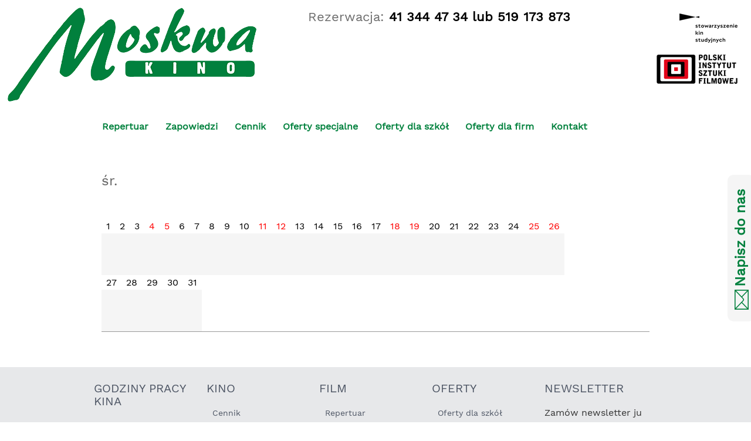

--- FILE ---
content_type: text/html; charset=UTF-8
request_url: http://kinomoskwa.pl/kalendarz/?time=month&yr=2024&month=05&dy=22&mcat=1
body_size: 9107
content:
﻿<!DOCTYPE html>
<html lang="pl">
<head>
	<meta charset="utf-8">
	<meta name="viewport" content="width=device-width, initial-scale=1.0">
	<meta name="keywords" content="" />
	<meta name="description" content="" />

	
	<title>  Kalendarz</title>
	
	<link rel="stylesheet" href="https://maxcdn.bootstrapcdn.com/bootstrap/3.3.7/css/bootstrap.min.css" integrity="sha384-BVYiiSIFeK1dGmJRAkycuHAHRg32OmUcww7on3RYdg4Va+PmSTsz/K68vbdEjh4u" crossorigin="anonymous">
	<link rel="stylesheet" href="https://use.fontawesome.com/releases/v5.8.1/css/all.css" integrity="sha384-50oBUHEmvpQ+1lW4y57PTFmhCaXp0ML5d60M1M7uH2+nqUivzIebhndOJK28anvf" crossorigin="anonymous">
	<script src="https://code.jquery.com/jquery-3.1.1.min.js" integrity="sha256-hVVnYaiADRTO2PzUGmuLJr8BLUSjGIZsDYGmIJLv2b8="crossorigin="anonymous"></script>
	
	<link rel="stylesheet" href="http://kinomoskwa.pl/wp-content/themes/prospel/css/style.css" />
	<link rel="stylesheet" href="http://kinomoskwa.pl/wp-content/themes/prospel/css/custom.css" />
	<link rel="stylesheet" href="http://kinomoskwa.pl/wp-content/themes/prospel/css/responsive.css" />
	
	<script src="/wp-content/themes/prospel/js/script.js"></script>

	<link rel='dns-prefetch' href='//s.w.org' />
		<script type="text/javascript">
			window._wpemojiSettings = {"baseUrl":"https:\/\/s.w.org\/images\/core\/emoji\/12.0.0-1\/72x72\/","ext":".png","svgUrl":"https:\/\/s.w.org\/images\/core\/emoji\/12.0.0-1\/svg\/","svgExt":".svg","source":{"concatemoji":"http:\/\/kinomoskwa.pl\/wp-includes\/js\/wp-emoji-release.min.js?ver=5.2.21"}};
			!function(e,a,t){var n,r,o,i=a.createElement("canvas"),p=i.getContext&&i.getContext("2d");function s(e,t){var a=String.fromCharCode;p.clearRect(0,0,i.width,i.height),p.fillText(a.apply(this,e),0,0);e=i.toDataURL();return p.clearRect(0,0,i.width,i.height),p.fillText(a.apply(this,t),0,0),e===i.toDataURL()}function c(e){var t=a.createElement("script");t.src=e,t.defer=t.type="text/javascript",a.getElementsByTagName("head")[0].appendChild(t)}for(o=Array("flag","emoji"),t.supports={everything:!0,everythingExceptFlag:!0},r=0;r<o.length;r++)t.supports[o[r]]=function(e){if(!p||!p.fillText)return!1;switch(p.textBaseline="top",p.font="600 32px Arial",e){case"flag":return s([55356,56826,55356,56819],[55356,56826,8203,55356,56819])?!1:!s([55356,57332,56128,56423,56128,56418,56128,56421,56128,56430,56128,56423,56128,56447],[55356,57332,8203,56128,56423,8203,56128,56418,8203,56128,56421,8203,56128,56430,8203,56128,56423,8203,56128,56447]);case"emoji":return!s([55357,56424,55356,57342,8205,55358,56605,8205,55357,56424,55356,57340],[55357,56424,55356,57342,8203,55358,56605,8203,55357,56424,55356,57340])}return!1}(o[r]),t.supports.everything=t.supports.everything&&t.supports[o[r]],"flag"!==o[r]&&(t.supports.everythingExceptFlag=t.supports.everythingExceptFlag&&t.supports[o[r]]);t.supports.everythingExceptFlag=t.supports.everythingExceptFlag&&!t.supports.flag,t.DOMReady=!1,t.readyCallback=function(){t.DOMReady=!0},t.supports.everything||(n=function(){t.readyCallback()},a.addEventListener?(a.addEventListener("DOMContentLoaded",n,!1),e.addEventListener("load",n,!1)):(e.attachEvent("onload",n),a.attachEvent("onreadystatechange",function(){"complete"===a.readyState&&t.readyCallback()})),(n=t.source||{}).concatemoji?c(n.concatemoji):n.wpemoji&&n.twemoji&&(c(n.twemoji),c(n.wpemoji)))}(window,document,window._wpemojiSettings);
		</script>
		<style type="text/css">
img.wp-smiley,
img.emoji {
	display: inline !important;
	border: none !important;
	box-shadow: none !important;
	height: 1em !important;
	width: 1em !important;
	margin: 0 .07em !important;
	vertical-align: -0.1em !important;
	background: none !important;
	padding: 0 !important;
}
</style>
	<link rel='stylesheet' id='wp-block-library-css'  href='http://kinomoskwa.pl/wp-includes/css/dist/block-library/style.min.css?ver=5.2.21' type='text/css' media='all' />
<link rel='stylesheet' id='dashicons-css'  href='http://kinomoskwa.pl/wp-includes/css/dashicons.min.css?ver=5.2.21' type='text/css' media='all' />
<link rel='stylesheet' id='my-calendar-reset-css'  href='http://kinomoskwa.pl/wp-content/plugins/my-calendar/css/reset.css?ver=5.2.21' type='text/css' media='all' />
<link rel='stylesheet' id='my-calendar-style-css'  href='http://kinomoskwa.pl/wp-content/plugins/my-calendar/styles/twentyeighteen.css?ver=5.2.21' type='text/css' media='all' />
<link rel='stylesheet' id='siteorigin-panels-front-css'  href='http://kinomoskwa.pl/wp-content/plugins/siteorigin-panels/css/front-flex.min.css?ver=2.10.11' type='text/css' media='all' />
<link rel='stylesheet' id='sow-social-media-buttons-flat-fa8789184b37-css'  href='http://kinomoskwa.pl/wp-content/uploads/siteorigin-widgets/sow-social-media-buttons-flat-fa8789184b37.css?ver=5.2.21' type='text/css' media='all' />
<link rel='stylesheet' id='newsletter-css'  href='http://kinomoskwa.pl/wp-content/plugins/newsletter/style.css?ver=6.2.2' type='text/css' media='all' />
<script type='text/javascript' src='http://kinomoskwa.pl/wp-includes/js/jquery/jquery.js?ver=1.12.4-wp'></script>
<script type='text/javascript' src='http://kinomoskwa.pl/wp-includes/js/jquery/jquery-migrate.min.js?ver=1.4.1'></script>
<link rel='https://api.w.org/' href='http://kinomoskwa.pl/wp-json/' />
<link rel="EditURI" type="application/rsd+xml" title="RSD" href="http://kinomoskwa.pl/xmlrpc.php?rsd" />
<link rel="wlwmanifest" type="application/wlwmanifest+xml" href="http://kinomoskwa.pl/wp-includes/wlwmanifest.xml" /> 
<link rel="canonical" href="http://kinomoskwa.pl/kalendarz/" />
<link rel='shortlink' href='http://kinomoskwa.pl/?p=582' />
<link rel="alternate" type="application/json+oembed" href="http://kinomoskwa.pl/wp-json/oembed/1.0/embed?url=http%3A%2F%2Fkinomoskwa.pl%2Fkalendarz%2F" />
<link rel="alternate" type="text/xml+oembed" href="http://kinomoskwa.pl/wp-json/oembed/1.0/embed?url=http%3A%2F%2Fkinomoskwa.pl%2Fkalendarz%2F&#038;format=xml" />

<style type="text/css">
<!--
/* Styles by My Calendar - Joseph C Dolson http://www.joedolson.com/ */

.mc-event-visible {
	display: block!important;
}
.mc-main {--primary-dark: #313233; --primary-light: #fff; --secondary-light: #fff; --secondary-dark: #000; --highlight-dark: #666; --highlight-light: #efefef; }
-->
</style>                <style type="text/css" media="all"
                       id="siteorigin-panels-layouts-head">/* Layout 582 */ #pgc-582-0-0 { width:100%;width:calc(100% - ( 0 * 30px ) ) } #pl-582 #panel-582-0-0-0 , #pl-582 #panel-582-0-0-1 {  } #pl-582 .so-panel { margin-bottom:30px } #pl-582 .so-panel:last-child { margin-bottom:0px } #pg-582-0.panel-no-style, #pg-582-0.panel-has-style > .panel-row-style { -webkit-align-items:flex-start;align-items:flex-start } @media (max-width:780px){ #pg-582-0.panel-no-style, #pg-582-0.panel-has-style > .panel-row-style { -webkit-flex-direction:column;-ms-flex-direction:column;flex-direction:column } #pg-582-0 > .panel-grid-cell , #pg-582-0 > .panel-row-style > .panel-grid-cell { width:100%;margin-right:0 } #pl-582 .panel-grid-cell { padding:0 } #pl-582 .panel-grid .panel-grid-cell-empty { display:none } #pl-582 .panel-grid .panel-grid-cell-mobile-last { margin-bottom:0px }  } </style><link rel="icon" href="http://kinomoskwa.pl/wp-content/uploads/2019/03/favicon-150x150.png" sizes="32x32" />
<link rel="icon" href="http://kinomoskwa.pl/wp-content/uploads/2019/03/favicon.png" sizes="192x192" />
<link rel="apple-touch-icon-precomposed" href="http://kinomoskwa.pl/wp-content/uploads/2019/03/favicon.png" />
<meta name="msapplication-TileImage" content="http://kinomoskwa.pl/wp-content/uploads/2019/03/favicon.png" />
</head>

<body class="page-template-default page page-id-582 wp-custom-logo siteorigin-panels siteorigin-panels-before-js">
	<header>
		<div class="container">
			<div class="navbar-logo">
				<h1><a href="http://kinomoskwa.pl/" rel="home"></a><a href="http://kinomoskwa.pl/" class="custom-logo-link" rel="home"><img width="424" height="160" src="http://kinomoskwa.pl/wp-content/uploads/2019/03/logo.png" class="custom-logo" alt="demo3" srcset="http://kinomoskwa.pl/wp-content/uploads/2019/03/logo.png 424w, http://kinomoskwa.pl/wp-content/uploads/2019/03/logo-300x113.png 300w" sizes="(max-width: 424px) 100vw, 424px" /></a></h1>
			</div>
			<div class="psl_top">
				<span>Rezerwacja: <strong>41 344 47 34 lub 519 173 873</strong></span>
				<a href="https://stowarzyszeniekinstudyjnych.pl/" target="_blank"><img src="/wp-content/uploads/2022/10/SKS.png" /></a>
				<a href="https://pisf.pl/" target="_blank"><img src="/wp-content/uploads/2022/10/PISF2.png" /></a>
			</div>
			<div id="burger-nav"></div>
			<nav class="navbar-menu"><ul id="menu-menu-glowne" class="menu-ul"><li id="menu-item-33" class="menu-item menu-item-type-post_type menu-item-object-page menu-item-33"><a href="http://kinomoskwa.pl/repertuar/">Repertuar</a></li>
<li id="menu-item-34" class="menu-item menu-item-type-post_type menu-item-object-page menu-item-34"><a href="http://kinomoskwa.pl/zapowiedzi/">Zapowiedzi</a></li>
<li id="menu-item-729" class="menu-item menu-item-type-post_type menu-item-object-page menu-item-729"><a href="http://kinomoskwa.pl/cennik/">Cennik</a></li>
<li id="menu-item-35" class="menu-item menu-item-type-post_type menu-item-object-page menu-item-35"><a href="http://kinomoskwa.pl/oferty-specjalne/">Oferty specjalne</a></li>
<li id="menu-item-36" class="menu-item menu-item-type-post_type menu-item-object-page menu-item-36"><a href="http://kinomoskwa.pl/oferty-dla-szkol/">Oferty dla szkół</a></li>
<li id="menu-item-37" class="menu-item menu-item-type-post_type menu-item-object-page menu-item-37"><a href="http://kinomoskwa.pl/oferty-dla-firm/">Oferty dla firm</a></li>
<li id="menu-item-39" class="menu-item menu-item-type-post_type menu-item-object-page menu-item-39"><a href="http://kinomoskwa.pl/kontakt/">Kontakt</a></li>
</ul></nav>﻿<form role="search" method="get" id="searchform" action="http://kinomoskwa.pl/">
	<div><label class="screen-reader-text" for="s"></label>
		<div class="search-box">
			<input type="text" value="" name="s" placeholder="Szukaj..." id="s" />
			<input type="submit" id="searchsubmit" value="Szukaj" />
		</div>
	</div>
</form>		</div>
		<div class="fixed_button">
			<a href="mailto:moskwa@kinomoskwa.pl"><img src="/wp-content/uploads/2019/04/letter.png" />Napisz do nas</a>
		</div>
	</header>
<div id="content">
	<div id="crumbs"><div class="container"><a href="http://kinomoskwa.pl">Home</a>&raquo; <span class="current">Kalendarz</span></div></div><div id="pl-582"  class="panel-layout" ><div id="pg-582-0"  class="panel-grid panel-no-style" ><div id="pgc-582-0-0"  class="panel-grid-cell" ><div id="panel-582-0-0-0" class="so-panel widget widget_my_calendar_mini_widget panel-first-child" data-index="0" >
<div id="widget-0-0-0" class="mc-main mcjs listjs gridjs minijs ajaxjs mini week widget-0-0-0" aria-live='assertive' aria-atomic='true' aria-relevant='additions'>
<table class="my-calendar-table">
<caption class="heading my-calendar-week">Week of maj 22nd </caption>
<thead>
<tr class='mc-row'>
<th scope="col" class='day-heading mon'><span aria-hidden="true"><abbr title="Poniedziałek">P</abbr></span><span class="screen-reader-text">poniedziałek</span></th>
<th scope="col" class='day-heading tues'><span aria-hidden="true"><abbr title="Wtorek">W</abbr></span><span class="screen-reader-text">wtorek</span></th>
<th scope="col" class='day-heading wed'><span aria-hidden="true"><abbr title="Środa">Ś</abbr></span><span class="screen-reader-text">środa</span></th>
<th scope="col" class='day-heading thur'><span aria-hidden="true"><abbr title="Czwartek">C</abbr></span><span class="screen-reader-text">czwartek</span></th>
<th scope="col" class='day-heading fri'><span aria-hidden="true"><abbr title="Piątek">P</abbr></span><span class="screen-reader-text">piątek</span></th>
<th scope="col" class='weekend-heading sat'><span aria-hidden="true"><abbr title="Sobota">S</abbr></span><span class="screen-reader-text">sobota</span></th>
<th scope="col" class='weekend-heading sun'><span aria-hidden="true"><abbr title="Niedziela">N</abbr></span><span class="screen-reader-text">niedziela</span></th>

</tr>
</thead>
<tbody><td  class='no-events roda r past-day past-date   no-events day-with-date'><span class='mc-date no-events'><span aria-hidden='true'><small>śr.</small></span><span class='screen-reader-text'>22-05-24</span></span></td>
<td  class='no-events czwartek czw past-day past-date   no-events day-with-date'><span class='mc-date no-events'><span aria-hidden='true'><small>czw.</small></span><span class='screen-reader-text'>23-05-24</span></span></td>
<td  class='no-events pitek pt past-day past-date   no-events day-with-date'><span class='mc-date no-events'><span aria-hidden='true'><small>pt.</small></span><span class='screen-reader-text'>24-05-24</span></span></td>
<td  class='no-events sobota sob past-day past-date weekend  no-events day-with-date'><span class='mc-date no-events'><span aria-hidden='true'><small>sob.</small></span><span class='screen-reader-text'>25-05-24</span></span></td>
<td  class='no-events niedziela niedz past-day past-date weekend  no-events day-with-date'><span class='mc-date no-events'><span aria-hidden='true'><small>niedz.</small></span><span class='screen-reader-text'>26-05-24</span></span></td>

</tr>
<tr class='mc-row'><td  class='no-events poniedziaek pon past-day past-date   no-events day-with-date'><span class='mc-date no-events'><span aria-hidden='true'><small>pon.</small></span><span class='screen-reader-text'>27-05-24</span></span></td>
<td  class='no-events wtorek wt past-day past-date   no-events day-with-date'><span class='mc-date no-events'><span aria-hidden='true'><small>wt.</small></span><span class='screen-reader-text'>28-05-24</span></span></td>

</tbody>
</table>
</div></div><div id="panel-582-0-0-1" class="so-panel widget widget_text panel-last-child" data-index="1" >			<div class="textwidget">
<div id="my-calendar" class="mc-main mcjs listjs gridjs minijs ajaxjs calendar month my-calendar" aria-live='assertive' aria-atomic='true' aria-relevant='additions'>
<table class="my-calendar-table">
<caption class="heading my-calendar-month">śr. </caption>
<thead>
<tr class='mc-row'>
<th scope="col" class='day-heading mon'><abbr title="poniedziałek" aria-hidden="true">pon.</abbr><span class="screen-reader-text">poniedziałek</span></th>
<th scope="col" class='day-heading tues'><abbr title="wtorek" aria-hidden="true">wt.</abbr><span class="screen-reader-text">wtorek</span></th>
<th scope="col" class='day-heading wed'><abbr title="środa" aria-hidden="true">śr.</abbr><span class="screen-reader-text">środa</span></th>
<th scope="col" class='day-heading thur'><abbr title="czwartek" aria-hidden="true">czw.</abbr><span class="screen-reader-text">czwartek</span></th>
<th scope="col" class='day-heading fri'><abbr title="piątek" aria-hidden="true">pt.</abbr><span class="screen-reader-text">piątek</span></th>
<th scope="col" class='weekend-heading sat'><abbr title="sobota" aria-hidden="true">sob.</abbr><span class="screen-reader-text">sobota</span></th>
<th scope="col" class='weekend-heading sun'><abbr title="niedziela" aria-hidden="true">niedz.</abbr><span class="screen-reader-text">niedziela</span></th>

</tr>
</thead>
<tbody><tr class='mc-row'><td  class='no-events poniedziaek pon past-day past-date  nextmonth no-events day-with-date'><span class='mc-date no-events'><span aria-hidden='true'>29</span><span class='screen-reader-text'>29-04-24</span></span></td>
<td id='calendar-2024-04-30'  class='wtorek wt past-day past-date  nextmonth has-events author1 mcat_repertuar day-with-date'><span class='mc-date '><span aria-hidden='true'>30</span><span class='screen-reader-text'>30-04-24</span></span><div id='mc_calendar_30_7585-calendar' class='mc-mc_calendar_7585 calendar-event mc_repertuar past-event vevent mc_rel_repertuar'>
<h3 class='event-title summary' id='mc_7585-title'><a href='#mc_calendar_30_7585-calendar-details' class='et_smooth_scroll_disabled url summary'>1. Pokazy grupowe</a></h3>
<span class="summary"><span class="summary screen-reader-text">1. Pokazy grupowe</span></span><div id='mc_calendar_30_7585-calendar-details' class='details has-image' role='alert' aria-labelledby='mc_7585-title' itemscope itemtype='http://schema.org/Event'>
<meta itemprop='name' content='1. Pokazy grupowe' />
<button type='button' aria-controls='mc_calendar_30_7585-calendar-details' class='mc-toggle close' data-action='shiftforward'><span class='dashicons dashicons-dismiss' aria-hidden='true'></span><span class='screen-reader-text'>Close</span></button><h4 class="mc-title" aria-hidden="true">1. Pokazy grupowe</h4><div class='time-block'><p><span class='mc-event-date dtstart' itemprop='startDate' title='2024-04-30T00:00:00' content='2024-04-30T00:00:00'>30-04-24</span><span class='event-time'>-</span></p><meta itemprop='endDate' content='2024-04-30T23:59:59'/><meta itemprop="duration" content="PD1TH0M0"/></div><meta itemprop='image' content='http://kinomoskwa.pl/wp-content/uploads/2021/06/oferta-wakacyjna-e1624189431843.jpg' /><img width="120" height="104" src="http://kinomoskwa.pl/wp-content/uploads/2021/06/oferta-wakacyjna-e1624189431843.jpg" class="mc-image photo wp-post-image" alt="" /><div class='location'></div><div class='shortdesc description'><ul>
<li>Godziny projekcji:</li>
<li>8:00-14:30</li>
</ul>
<p>* <b>szczegóły oraz zapisy grup pod numerem: 519 173 873</b></p>
</div><div class='sharing'><p class='mc_details'><a aria-label='Details about 1. Pokazy grupowe' itemprop='url' href='http://kinomoskwa.pl/kalendarz/?mc_id=7585'>Więcej informacji</a></p>
</div></div><!--end .details--></div><div id='mc_calendar_30_7579-calendar' class='mc-mc_calendar_7579 calendar-event mc_repertuar past-event vevent mc_rel_repertuar'>
<h3 class='event-title summary' id='mc_7579-title'><a href='#mc_calendar_30_7579-calendar-details' class='et_smooth_scroll_disabled url summary'>2. CHALLENGERS</a></h3>
<span class="summary"><span class="summary screen-reader-text">2. CHALLENGERS</span></span><div id='mc_calendar_30_7579-calendar-details' class='details no-image' role='alert' aria-labelledby='mc_7579-title' itemscope itemtype='http://schema.org/Event'>
<meta itemprop='name' content='2. CHALLENGERS' />
<button type='button' aria-controls='mc_calendar_30_7579-calendar-details' class='mc-toggle close' data-action='shiftforward'><span class='dashicons dashicons-dismiss' aria-hidden='true'></span><span class='screen-reader-text'>Close</span></button><h4 class="mc-title" aria-hidden="true">2. CHALLENGERS</h4><div class='time-block'><p><span class='mc-event-date dtstart' itemprop='startDate' title='2024-04-30T00:00:00' content='2024-04-30T00:00:00'>30-04-24</span><span class='event-time'>-</span></p><meta itemprop='endDate' content='2024-04-30T23:59:59'/><meta itemprop="duration" content="PD1TH0M0"/></div><div class='location'></div><div class='shortdesc description'><ul>
<li>Godziny projekcji</li>
<li><a href="https://www.bilety24.pl/kino/organizator/kino-moskwa-1420">17:20/D/</a></li>
<li><a href="https://www.bilety24.pl/kino/organizator/kino-moskwa-1420">19:30/S/</a></li>
</ul>
<p><b> Kliknij w wybraną godzinę, aby kupić bilet. </b><br />
/D/ - sala duża "Moskwa"<br />
/S/ - sala mała "Studyjna"</p>
</div><div class='sharing'><p class='mc_details'><a aria-label='Details about 2. CHALLENGERS' itemprop='url' href='http://kinomoskwa.pl/kalendarz/?mc_id=7579'>Więcej informacji</a></p>
</div></div><!--end .details--></div><div id='mc_calendar_30_7593-calendar' class='mc-mc_calendar_7593 calendar-event mc_repertuar past-event vevent mc_rel_repertuar'>
<h3 class='event-title summary' id='mc_7593-title'><a href='#mc_calendar_30_7593-calendar-details' class='et_smooth_scroll_disabled url summary'>3. MÓJ PIES ARTUR</a></h3>
<span class="summary"><span class="summary screen-reader-text">3. MÓJ PIES ARTUR</span></span><div id='mc_calendar_30_7593-calendar-details' class='details no-image' role='alert' aria-labelledby='mc_7593-title' itemscope itemtype='http://schema.org/Event'>
<meta itemprop='name' content='3. MÓJ PIES ARTUR' />
<button type='button' aria-controls='mc_calendar_30_7593-calendar-details' class='mc-toggle close' data-action='shiftforward'><span class='dashicons dashicons-dismiss' aria-hidden='true'></span><span class='screen-reader-text'>Close</span></button><h4 class="mc-title" aria-hidden="true">3. MÓJ PIES ARTUR</h4><div class='time-block'><p><span class='mc-event-date dtstart' itemprop='startDate' title='2024-04-30T00:00:00' content='2024-04-30T00:00:00'>30-04-24</span><span class='event-time'>-</span></p><meta itemprop='endDate' content='2024-04-30T23:59:59'/><meta itemprop="duration" content="PD1TH0M0"/></div><div class='location'></div><div class='shortdesc description'><ul>
<li>Godziny projekcji</li>
<li><a href="https://www.bilety24.pl/kino/organizator/kino-moskwa-1420">17:30/S/</a></li>
</ul>
<p><b> Kliknij w wybraną godzinę, aby kupić bilet. </b><br />
/D/ - sala duża "Moskwa"<br />
/S/ - sala mała "Studyjna"</p>
</div><div class='sharing'><p class='mc_details'><a aria-label='Details about 3. MÓJ PIES ARTUR' itemprop='url' href='http://kinomoskwa.pl/kalendarz/?mc_id=7593'>Więcej informacji</a></p>
</div></div><!--end .details--></div><div id='mc_calendar_30_7621-calendar' class='mc-mc_calendar_7621 calendar-event mc_repertuar past-event vevent mc_rel_repertuar'>
<h3 class='event-title summary' id='mc_7621-title'><a href='#mc_calendar_30_7621-calendar-details' class='et_smooth_scroll_disabled url summary'>4. KICIA KOCIA W PRZEDSZKOLU</a></h3>
<span class="summary"><span class="summary screen-reader-text">4. KICIA KOCIA W PRZEDSZKOLU</span></span><div id='mc_calendar_30_7621-calendar-details' class='details no-image' role='alert' aria-labelledby='mc_7621-title' itemscope itemtype='http://schema.org/Event'>
<meta itemprop='name' content='4. KICIA KOCIA W PRZEDSZKOLU' />
<button type='button' aria-controls='mc_calendar_30_7621-calendar-details' class='mc-toggle close' data-action='shiftforward'><span class='dashicons dashicons-dismiss' aria-hidden='true'></span><span class='screen-reader-text'>Close</span></button><h4 class="mc-title" aria-hidden="true">4. KICIA KOCIA W PRZEDSZKOLU</h4><div class='time-block'><p><span class='mc-event-date dtstart' itemprop='startDate' title='2024-04-30T00:00:00' content='2024-04-30T00:00:00'>30-04-24</span><span class='event-time'>-</span></p><meta itemprop='endDate' content='2024-04-30T23:59:59'/><meta itemprop="duration" content="PD1TH0M0"/></div><div class='location'></div><div class='shortdesc description'><ul>
<li>Godziny projekcji</li>
<li><a href="https://www.bilety24.pl/kino/organizator/kino-moskwa-1420">16:15/S/</a></li>
</ul>
<p><b> Kliknij w wybraną godzinę, aby kupić bilet. </b><br />
/D/ - sala duża "Moskwa"<br />
/S/ - sala mała "Studyjna"</p>
</div><div class='sharing'><p class='mc_details'><a aria-label='Details about 4. KICIA KOCIA W PRZEDSZKOLU' itemprop='url' href='http://kinomoskwa.pl/kalendarz/?mc_id=7621'>Więcej informacji</a></p>
</div></div><!--end .details--></div><div id='mc_calendar_30_7600-calendar' class='mc-mc_calendar_7600 calendar-event mc_repertuar past-event vevent mc_rel_repertuar'>
<h3 class='event-title summary' id='mc_7600-title'><a href='#mc_calendar_30_7600-calendar-details' class='et_smooth_scroll_disabled url summary'>5. BACK TO BLACK. HISTORIA AMY WINEHOUSE</a></h3>
<span class="summary"><span class="summary screen-reader-text">5. BACK TO BLACK. HISTORIA AMY WINEHOUSE</span></span><div id='mc_calendar_30_7600-calendar-details' class='details no-image' role='alert' aria-labelledby='mc_7600-title' itemscope itemtype='http://schema.org/Event'>
<meta itemprop='name' content='5. BACK TO BLACK. HISTORIA AMY WINEHOUSE' />
<button type='button' aria-controls='mc_calendar_30_7600-calendar-details' class='mc-toggle close' data-action='shiftforward'><span class='dashicons dashicons-dismiss' aria-hidden='true'></span><span class='screen-reader-text'>Close</span></button><h4 class="mc-title" aria-hidden="true">5. BACK TO BLACK. HISTORIA AMY WINEHOUSE</h4><div class='time-block'><p><span class='mc-event-date dtstart' itemprop='startDate' title='2024-04-30T00:00:00' content='2024-04-30T00:00:00'>30-04-24</span><span class='event-time'>-</span></p><meta itemprop='endDate' content='2024-04-30T23:59:59'/><meta itemprop="duration" content="PD1TH0M0"/></div><div class='location'></div><div class='shortdesc description'><ul>
<li>Godziny projekcji</li>
<li><a href="https://www.bilety24.pl/kino/organizator/kino-moskwa-1420">12:00/S/</a></li>
<li><a href="https://www.bilety24.pl/kino/organizator/kino-moskwa-1420">15:00/D/</a></li>
<li><a href="https://www.bilety24.pl/kino/organizator/kino-moskwa-1420">19:45/D/</a></li>
</ul>
<p><b> Kliknij w wybraną godzinę, aby kupić bilet. </b><br />
/D/ - sala duża "Moskwa"<br />
/S/ - sala mała "Studyjna"</p>
</div><div class='sharing'><p class='mc_details'><a aria-label='Details about 5. BACK TO BLACK. HISTORIA AMY WINEHOUSE' itemprop='url' href='http://kinomoskwa.pl/kalendarz/?mc_id=7600'>Więcej informacji</a></p>
</div></div><!--end .details--></div><div id='mc_calendar_30_7608-calendar' class='mc-mc_calendar_7608 calendar-event mc_repertuar past-event vevent mc_rel_repertuar'>
<h3 class='event-title summary' id='mc_7608-title'><a href='#mc_calendar_30_7608-calendar-details' class='et_smooth_scroll_disabled url summary'>6. PRZYSIĘGA IRENY</a></h3>
<span class="summary"><span class="summary screen-reader-text">6. PRZYSIĘGA IRENY</span></span><div id='mc_calendar_30_7608-calendar-details' class='details no-image' role='alert' aria-labelledby='mc_7608-title' itemscope itemtype='http://schema.org/Event'>
<meta itemprop='name' content='6. PRZYSIĘGA IRENY' />
<button type='button' aria-controls='mc_calendar_30_7608-calendar-details' class='mc-toggle close' data-action='shiftforward'><span class='dashicons dashicons-dismiss' aria-hidden='true'></span><span class='screen-reader-text'>Close</span></button><h4 class="mc-title" aria-hidden="true">6. PRZYSIĘGA IRENY</h4><div class='time-block'><p><span class='mc-event-date dtstart' itemprop='startDate' title='2024-04-30T00:00:00' content='2024-04-30T00:00:00'>30-04-24</span><span class='event-time'>-</span></p><meta itemprop='endDate' content='2024-04-30T23:59:59'/><meta itemprop="duration" content="PD1TH0M0"/></div><div class='location'></div><div class='shortdesc description'><ul>
<li>Godziny projekcji</li>
<li><a href="https://www.bilety24.pl/kino/organizator/kino-moskwa-1420">12:45/D/</a></li>
</ul>
<p><b> Kliknij w wybraną godzinę, aby kupić bilet. </b><br />
/D/ - sala duża "Moskwa"<br />
/S/ - sala mała "Studyjna"</p>
</div><div class='sharing'><p class='mc_details'><a aria-label='Details about 6. PRZYSIĘGA IRENY' itemprop='url' href='http://kinomoskwa.pl/kalendarz/?mc_id=7608'>Więcej informacji</a></p>
</div></div><!--end .details--></div><div id='mc_calendar_30_7614-calendar' class='mc-mc_calendar_7614 calendar-event mc_repertuar past-event vevent mc_rel_repertuar'>
<h3 class='event-title summary' id='mc_7614-title'><a href='#mc_calendar_30_7614-calendar-details' class='et_smooth_scroll_disabled url summary'>7. LATANIE DLA POCZĄTKUJĄCYCH</a></h3>
<span class="summary"><span class="summary screen-reader-text">7. LATANIE DLA POCZĄTKUJĄCYCH</span></span><div id='mc_calendar_30_7614-calendar-details' class='details no-image' role='alert' aria-labelledby='mc_7614-title' itemscope itemtype='http://schema.org/Event'>
<meta itemprop='name' content='7. LATANIE DLA POCZĄTKUJĄCYCH' />
<button type='button' aria-controls='mc_calendar_30_7614-calendar-details' class='mc-toggle close' data-action='shiftforward'><span class='dashicons dashicons-dismiss' aria-hidden='true'></span><span class='screen-reader-text'>Close</span></button><h4 class="mc-title" aria-hidden="true">7. LATANIE DLA POCZĄTKUJĄCYCH</h4><div class='time-block'><p><span class='mc-event-date dtstart' itemprop='startDate' title='2024-04-30T00:00:00' content='2024-04-30T00:00:00'>30-04-24</span><span class='event-time'>-</span></p><meta itemprop='endDate' content='2024-04-30T23:59:59'/><meta itemprop="duration" content="PD1TH0M0"/></div><div class='location'></div><div class='shortdesc description'><ul>
<li>Godziny projekcji</li>
<li><a href="https://www.bilety24.pl/kino/organizator/kino-moskwa-1420">14:30/S/</a></li>
</ul>
<p><b> Kliknij w wybraną godzinę, aby kupić bilet. </b><br />
/D/ - sala duża "Moskwa"<br />
/S/ - sala mała "Studyjna"</p>
</div><div class='sharing'><p class='mc_details'><a aria-label='Details about 7. LATANIE DLA POCZĄTKUJĄCYCH' itemprop='url' href='http://kinomoskwa.pl/kalendarz/?mc_id=7614'>Więcej informacji</a></p>
</div></div><!--end .details--></div></td>
<td  class='no-events roda r past-day past-date   no-events day-with-date'><span class='mc-date no-events'><span aria-hidden='true'>1</span><span class='screen-reader-text'>1-05-24</span></span></td>
<td  class='no-events czwartek czw past-day past-date   no-events day-with-date'><span class='mc-date no-events'><span aria-hidden='true'>2</span><span class='screen-reader-text'>2-05-24</span></span></td>
<td  class='no-events pitek pt past-day past-date   no-events day-with-date'><span class='mc-date no-events'><span aria-hidden='true'>3</span><span class='screen-reader-text'>3-05-24</span></span></td>
<td  class='no-events sobota sob past-day past-date weekend  no-events day-with-date'><span class='mc-date no-events'><span aria-hidden='true'>4</span><span class='screen-reader-text'>4-05-24</span></span></td>
<td  class='no-events niedziela niedz past-day past-date weekend  no-events day-with-date'><span class='mc-date no-events'><span aria-hidden='true'>5</span><span class='screen-reader-text'>5-05-24</span></span></td>

</tr>
<tr class='mc-row'><td  class='no-events poniedziaek pon past-day past-date   no-events day-with-date'><span class='mc-date no-events'><span aria-hidden='true'>6</span><span class='screen-reader-text'>6-05-24</span></span></td>
<td  class='no-events wtorek wt past-day past-date   no-events day-with-date'><span class='mc-date no-events'><span aria-hidden='true'>7</span><span class='screen-reader-text'>7-05-24</span></span></td>
<td  class='no-events roda r past-day past-date   no-events day-with-date'><span class='mc-date no-events'><span aria-hidden='true'>8</span><span class='screen-reader-text'>8-05-24</span></span></td>
<td  class='no-events czwartek czw past-day past-date   no-events day-with-date'><span class='mc-date no-events'><span aria-hidden='true'>9</span><span class='screen-reader-text'>9-05-24</span></span></td>
<td  class='no-events pitek pt past-day past-date   no-events day-with-date'><span class='mc-date no-events'><span aria-hidden='true'>10</span><span class='screen-reader-text'>10-05-24</span></span></td>
<td  class='no-events sobota sob past-day past-date weekend  no-events day-with-date'><span class='mc-date no-events'><span aria-hidden='true'>11</span><span class='screen-reader-text'>11-05-24</span></span></td>
<td  class='no-events niedziela niedz past-day past-date weekend  no-events day-with-date'><span class='mc-date no-events'><span aria-hidden='true'>12</span><span class='screen-reader-text'>12-05-24</span></span></td>

</tr>
<tr class='mc-row'><td  class='no-events poniedziaek pon past-day past-date   no-events day-with-date'><span class='mc-date no-events'><span aria-hidden='true'>13</span><span class='screen-reader-text'>13-05-24</span></span></td>
<td  class='no-events wtorek wt past-day past-date   no-events day-with-date'><span class='mc-date no-events'><span aria-hidden='true'>14</span><span class='screen-reader-text'>14-05-24</span></span></td>
<td  class='no-events roda r past-day past-date   no-events day-with-date'><span class='mc-date no-events'><span aria-hidden='true'>15</span><span class='screen-reader-text'>15-05-24</span></span></td>
<td  class='no-events czwartek czw past-day past-date   no-events day-with-date'><span class='mc-date no-events'><span aria-hidden='true'>16</span><span class='screen-reader-text'>16-05-24</span></span></td>
<td  class='no-events pitek pt past-day past-date   no-events day-with-date'><span class='mc-date no-events'><span aria-hidden='true'>17</span><span class='screen-reader-text'>17-05-24</span></span></td>
<td  class='no-events sobota sob past-day past-date weekend  no-events day-with-date'><span class='mc-date no-events'><span aria-hidden='true'>18</span><span class='screen-reader-text'>18-05-24</span></span></td>
<td  class='no-events niedziela niedz past-day past-date weekend  no-events day-with-date'><span class='mc-date no-events'><span aria-hidden='true'>19</span><span class='screen-reader-text'>19-05-24</span></span></td>

</tr>
<tr class='mc-row'><td  class='no-events poniedziaek pon past-day past-date   no-events day-with-date'><span class='mc-date no-events'><span aria-hidden='true'>20</span><span class='screen-reader-text'>20-05-24</span></span></td>
<td  class='no-events wtorek wt past-day past-date   no-events day-with-date'><span class='mc-date no-events'><span aria-hidden='true'>21</span><span class='screen-reader-text'>21-05-24</span></span></td>
<td  class='no-events roda r past-day past-date   no-events day-with-date'><span class='mc-date no-events'><span aria-hidden='true'>22</span><span class='screen-reader-text'>22-05-24</span></span></td>
<td  class='no-events czwartek czw past-day past-date   no-events day-with-date'><span class='mc-date no-events'><span aria-hidden='true'>23</span><span class='screen-reader-text'>23-05-24</span></span></td>
<td  class='no-events pitek pt past-day past-date   no-events day-with-date'><span class='mc-date no-events'><span aria-hidden='true'>24</span><span class='screen-reader-text'>24-05-24</span></span></td>
<td  class='no-events sobota sob past-day past-date weekend  no-events day-with-date'><span class='mc-date no-events'><span aria-hidden='true'>25</span><span class='screen-reader-text'>25-05-24</span></span></td>
<td  class='no-events niedziela niedz past-day past-date weekend  no-events day-with-date'><span class='mc-date no-events'><span aria-hidden='true'>26</span><span class='screen-reader-text'>26-05-24</span></span></td>

</tr>
<tr class='mc-row'><td  class='no-events poniedziaek pon past-day past-date   no-events day-with-date'><span class='mc-date no-events'><span aria-hidden='true'>27</span><span class='screen-reader-text'>27-05-24</span></span></td>
<td  class='no-events wtorek wt past-day past-date   no-events day-with-date'><span class='mc-date no-events'><span aria-hidden='true'>28</span><span class='screen-reader-text'>28-05-24</span></span></td>
<td  class='no-events roda r past-day past-date   no-events day-with-date'><span class='mc-date no-events'><span aria-hidden='true'>29</span><span class='screen-reader-text'>29-05-24</span></span></td>
<td  class='no-events czwartek czw past-day past-date   no-events day-with-date'><span class='mc-date no-events'><span aria-hidden='true'>30</span><span class='screen-reader-text'>30-05-24</span></span></td>
<td  class='no-events pitek pt past-day past-date   no-events day-with-date'><span class='mc-date no-events'><span aria-hidden='true'>31</span><span class='screen-reader-text'>31-05-24</span></span></td>
<td  class='no-events sobota sob past-day past-date weekend nextmonth no-events day-with-date'><span class='mc-date no-events'><span aria-hidden='true'>1</span><span class='screen-reader-text'>1-06-24</span></span></td>
<td  class='no-events niedziela niedz past-day past-date weekend nextmonth no-events day-with-date'><span class='mc-date no-events'><span aria-hidden='true'>2</span><span class='screen-reader-text'>2-06-24</span></span></td>

</tr>

</tbody>
</table><div class='mc_bottomnav my-calendar-footer'><div class='mc-time'><span class='mc-active month'>Miesiąc</span><a href='http://kinomoskwa.pl/kalendarz/?time=week&#038;yr=2024&#038;mcat=1&#038;dy=29&#038;month=4' class='week mcajax'>Tydzień</a><a href='http://kinomoskwa.pl/kalendarz/?time=day&#038;yr=2024&#038;month=05&#038;dy=22&#038;mcat=1' class='day mcajax'>Dzień</a></div>
		<div class="my-calendar-nav">
			<ul>
				<li class="my-calendar-prev"><a href="http://kinomoskwa.pl/kalendarz/?time=month&#038;yr=2024&#038;month=4&#038;dy&#038;mcat=1&#038;cid=my-calendar" rel="nofollow" class="mcajax">Poprzedni</a></li><li class="my-calendar-next"><a href="http://kinomoskwa.pl/kalendarz/?time=month&#038;yr=2024&#038;month=6&#038;dy&#038;mcat=1&#038;cid=my-calendar" rel="nofollow" class="mcajax">Następny</a></li>
			</ul>
		</div><div class="my-calendar-date-switcher"><form action="http://kinomoskwa.pl/kalendarz/" method="get"><div><input type="hidden" name="cid" value="my-calendar" /><input type="hidden" name="time" value="month" /><input type="hidden" name="mcat" value="1" /> <label class="maybe-hide" for="my-calendar-month">Miesiąc</label> <select id="my-calendar-month" name="month">
<option value='1'>styczeń</option>
<option value='2'>luty</option>
<option value='3'>marzec</option>
<option value='4'>kwiecień</option>
<option value='5' selected='selected'>maj</option>
<option value='6'>czerwiec</option>
<option value='7'>lipiec</option>
<option value='8'>sierpień</option>
<option value='9'>wrzesień</option>
<option value='10'>październik</option>
<option value='11'>listopad</option>
<option value='12'>grudzień</option>
</select>
 <label class="maybe-hide" for="my-calendar-year">Rok</label> <select id="my-calendar-year" name="yr">
<option value="2019">2019</option>
<option value="2020">2020</option>
<option value="2021">2021</option>
<option value="2022">2022</option>
<option value="2023">2023</option>
<option value="2024" selected='selected'>2024</option>
<option value="2025">2025</option>
<option value="2026">2026</option>
<option value="2027">2027</option>
<option value="2028">2028</option>
<option value="2029">2029</option>
<option value="2030">2030</option>
</select> <input type="submit" class="button" value="Idź" /></div></form></div><div class='mc-format'><a href='http://kinomoskwa.pl/kalendarz/?time=month&#038;yr=2024&#038;month=05&#038;dy=22&#038;mcat=1&#038;format=list' class='list mcajax'><span class="maybe-hide">Widok: </span>Lista</a></div><div class="category-key"><h3>Kategorie</h3>
<ul>
<li class="cat_repertuar current"><a href="http://kinomoskwa.pl/kalendarz/" class="mcajax"aria-current="true"><span class="category-color-sample no-icon" style="background:#;"> &nbsp; </span>Repertuar</a></li><li class="cat_zapowiedzi"><a href="http://kinomoskwa.pl/kalendarz/?time=month&#038;yr=2024&#038;month=05&#038;dy=22&#038;mcat=1,2" class="mcajax"><span class="category-color-sample no-icon" style="background:#;"> &nbsp; </span>Zapowiedzi</a></li><li class='all-categories'><a href='http://kinomoskwa.pl/kalendarz/?time=month&#038;yr=2024&#038;month=05&#038;dy=22' class='mcajax'>Wszystkie Kategorie</a></li></ul></div><div class='mc-print'><a href='http://kinomoskwa.pl?time=month&#038;yr=2024&#038;month=05&#038;dy=1&#038;mcat=1&#038;href=http%3A%2F%2Fkinomoskwa.pl%2Fkalendarz%2F&#038;cid=mc-print-view'>Do druku</a></div>

<div class='mc-export'>
	<ul>
	<li class='rss'><a href='http://kinomoskwa.pl/feed/my-calendar-rss/'>RSS</a></li>
	<li class='ics google'><a href='http://kinomoskwa.pl/feed/my-calendar-google/'>Google</a></li>
	<li class='ics outlook'><a href='http://kinomoskwa.pl/feed/my-calendar-outlook/'>Outlook</a></li></ul>
</div>


<div class='mc-export'>
	<ul>
 <li class='ics google'><a href='http://kinomoskwa.pl/feed/my-calendar-ics/?time=month&#038;yr=2024&#038;month=5&#038;dy=1&#038;mcat=1&#038;nyr=2024&#038;nmonth=6&#038;export=google'>Google</a></li>
 <li class='ics outlook'><a href='http://kinomoskwa.pl/feed/my-calendar-ics/?time=month&#038;yr=2024&#038;month=5&#038;dy=1&#038;mcat=1&#038;nyr=2024&#038;nmonth=6&#038;export=outlook'>Outlook</a></li></ul>
</div>
</div>
</div>
</div>
		</div></div></div></div></div>

﻿<footer>
	<div class="socket">
		<div class="container">
			<div class="col-sm-3 footer-column footer-header">
				<aside id="text-2" class="widget widget_text"><h3 class="widget-title">Godziny pracy kina</h2>
			<div class="textwidget"><p>Kasa czynna 30 min. przed pierwszym seansem.</p>
</div>
		</h3>			</div>
			<div class="col-sm-3 footer-column">
				<aside id="nav_menu-2" class="widget widget_nav_menu"><h3 class="widget-title">Kino</h2>
<div class="menu-kino-stopka-container"><ul id="menu-kino-stopka" class="menu"><li id="menu-item-159" class="menu-item menu-item-type-post_type menu-item-object-page menu-item-159"><a href="http://kinomoskwa.pl/cennik/">Cennik</a></li>
<li id="menu-item-7548" class="menu-item menu-item-type-post_type menu-item-object-page menu-item-7548"><a href="http://kinomoskwa.pl/beuno-czwartki/">Niebieska Strefa</a></li>
<li id="menu-item-158" class="menu-item menu-item-type-post_type menu-item-object-page menu-item-158"><a href="http://kinomoskwa.pl/nasze-sale/">Nasze sale</a></li>
<li id="menu-item-160" class="menu-item menu-item-type-post_type menu-item-object-page menu-item-160"><a href="http://kinomoskwa.pl/mapa-i-dojazd/">Mapa i dojazd</a></li>
<li id="menu-item-317" class="menu-item menu-item-type-post_type menu-item-object-page menu-item-317"><a href="http://kinomoskwa.pl/reklama/">Reklama</a></li>
</ul></div></h3>			</div>
			<div class="col-sm-3 footer-column">
				<aside id="nav_menu-3" class="widget widget_nav_menu"><h3 class="widget-title">Film</h2>
<div class="menu-film-stopka-container"><ul id="menu-film-stopka" class="menu"><li id="menu-item-161" class="menu-item menu-item-type-post_type menu-item-object-page menu-item-161"><a href="http://kinomoskwa.pl/repertuar/">Repertuar</a></li>
<li id="menu-item-162" class="menu-item menu-item-type-post_type menu-item-object-page menu-item-162"><a href="http://kinomoskwa.pl/zapowiedzi/">Zapowiedzi</a></li>
</ul></div></h3>			</div>
			<div class="col-sm-3 footer-column">
				<aside id="nav_menu-4" class="widget widget_nav_menu"><h3 class="widget-title">Oferty</h2>
<div class="menu-oferty-stopka-container"><ul id="menu-oferty-stopka" class="menu"><li id="menu-item-163" class="menu-item menu-item-type-post_type menu-item-object-page menu-item-163"><a href="http://kinomoskwa.pl/oferty-dla-szkol/">Oferty dla szkół</a></li>
<li id="menu-item-164" class="menu-item menu-item-type-post_type menu-item-object-page menu-item-164"><a href="http://kinomoskwa.pl/oferty-dla-firm/">Oferty dla firm</a></li>
<li id="menu-item-165" class="menu-item menu-item-type-post_type menu-item-object-page menu-item-165"><a href="http://kinomoskwa.pl/urodziny-w-kinie/">Urodziny w kinie</a></li>
<li id="menu-item-171" class="menu-item menu-item-type-post_type menu-item-object-page menu-item-171"><a href="http://kinomoskwa.pl/bilet-dla-ciebie/">Bilet dla Ciebie</a></li>
</ul></div></h3>			</div>
			<div class="col-sm-3 footer-column">
				<aside id="newsletterwidget-2" class="widget widget_newsletterwidget"><h3 class="widget-title">Newsletter</h2>
Zamów newsletter ju teraz!<div class="tnp tnp-widget"><form method="post" action="http://kinomoskwa.pl/?na=s" onsubmit="return newsletter_check(this)">

<input type="hidden" name="nlang" value="">
<input type="hidden" name="nr" value="widget">
<input type='hidden' name='nl[]' value='0'>
<div class="tnp-field tnp-field-email"><label></label><input class="tnp-email" type="email" name="ne" required></div>
<div class="tnp-field tnp-field-button"><input class="tnp-submit" type="submit" value="ok" >
</div>
</form>
</div>
</h3><aside id="sow-social-media-buttons-2" class="widget widget_sow-social-media-buttons"><div class="so-widget-sow-social-media-buttons so-widget-sow-social-media-buttons-flat-720c3f86f38e"><h3 class="widget-title">Facebook</h2>

<div class="social-media-button-container">
	
		<a class="ow-button-hover sow-social-media-button-facebook sow-social-media-button" title="Obserwuj nas na Facebooku" aria-label="Obserwuj nas na Facebooku" target="_blank" rel="noopener noreferrer" href="https://www.facebook.com/kinomoskwa" >
			<span>
								<span class="sow-icon-fontawesome sow-fab" data-sow-icon="&#xf39e;" ></span>							</span>
		</a>
	</div>
</div></h3><aside id="text-8" class="widget widget_text">			<div class="textwidget"><p>Obserwuj nas na Facebooku</p>
</div>
		</h3>			</div>
			<div class="col-sm-3 footer-column">
				<aside id="text-7" class="widget widget_text"><h3 class="widget-title">Rezerwacja: 41 344 47 34 lub 519 173 873*</h2>
			<div class="textwidget"><p>*Rezerwacje prosimy odbierac najpóźniej 20 minut przed rozpoczęciem seansu. Po tym czasie rezerwacje mogą ulec anulowaniu.</p>
</div>
		</h3><aside id="nav_menu-5" class="widget widget_nav_menu"><div class="menu-stopka-container"><ul id="menu-stopka" class="menu"><li id="menu-item-180" class="menu-item menu-item-type-post_type menu-item-object-page menu-item-privacy-policy menu-item-180"><a href="http://kinomoskwa.pl/polityka-prywatnosci/">Polityka prywatności</a></li>
<li id="menu-item-181" class="menu-item menu-item-type-post_type menu-item-object-page menu-item-181"><a href="http://kinomoskwa.pl/zamowienia-publiczne/">Zamówienia publiczne</a></li>
<li id="menu-item-182" class="menu-item menu-item-type-post_type menu-item-object-page menu-item-182"><a href="http://kinomoskwa.pl/regulamin-widza/">Regulamin widza</a></li>
</ul></div></h3>			</div>
		</div>
	</div>
	
	<div id="footer">
		<div class="container">
			<div class="copyright">
				<span>Copyright 2019. All right reserved. |  Created by <strong><a href="http://prospel.net">Prospel</a></strong></span>
			</div>
		</div>
	</div>
	<link rel='stylesheet' id='sow-social-media-buttons-flat-720c3f86f38e-css'  href='http://kinomoskwa.pl/wp-content/uploads/siteorigin-widgets/sow-social-media-buttons-flat-720c3f86f38e.css?ver=5.2.21' type='text/css' media='all' />
<link rel='stylesheet' id='siteorigin-widget-icon-font-fontawesome-css'  href='http://kinomoskwa.pl/wp-content/plugins/so-widgets-bundle/icons/fontawesome/style.css?ver=5.2.21' type='text/css' media='all' />
<script type='text/javascript'>
/* <![CDATA[ */
var newsletter = {"messages":{"email_error":"Adres e-mail jest niepoprawny","name_error":"Imi\u0119 jest wymagane","surname_error":"Nazwisko jest wymagane","profile_error":"","privacy_error":"You must accept the privacy policy"},"profile_max":"20"};
/* ]]> */
</script>
<script type='text/javascript' src='http://kinomoskwa.pl/wp-content/plugins/newsletter/subscription/validate.js?ver=6.2.2'></script>
<script type='text/javascript' src='http://kinomoskwa.pl/wp-includes/js/wp-embed.min.js?ver=5.2.21'></script>
<script type='text/javascript'>
/* <![CDATA[ */
var mcgrid = "true";
/* ]]> */
</script>
<script type='text/javascript' src='http://kinomoskwa.pl/wp-content/plugins/my-calendar/js/mc-grid.js?ver=5.2.21'></script>
<script type='text/javascript'>
/* <![CDATA[ */
var mclist = "true";
/* ]]> */
</script>
<script type='text/javascript' src='http://kinomoskwa.pl/wp-content/plugins/my-calendar/js/mc-list.js?ver=5.2.21'></script>
<script type='text/javascript'>
/* <![CDATA[ */
var mcAjax = "true";
/* ]]> */
</script>
<script type='text/javascript' src='http://kinomoskwa.pl/wp-content/plugins/my-calendar/js/mc-ajax.js?ver=5.2.21'></script>
<script type='text/javascript'>
/* <![CDATA[ */
var my_calendar = {"newWindow":"Opens in new tab"};
/* ]]> */
</script>
<script type='text/javascript' src='http://kinomoskwa.pl/wp-content/plugins/my-calendar/js/mcjs.js?ver=5.2.21'></script>
<script type="text/javascript">document.body.className = document.body.className.replace("siteorigin-panels-before-js","");</script></footer>
</body>
</html>


--- FILE ---
content_type: text/css
request_url: http://kinomoskwa.pl/wp-content/themes/prospel/css/style.css
body_size: 2057
content:
html, body, div, span, applet, object, iframe, h1, h2, h3, h4, h5, h6,
p, blockquote, pre, a, abbr, acronym, address, big, cite, code, del, dfn,
em, img, ins, kbd, q, s, samp, small, strike, strong, sub, sup,
tt, var, b, u, i, center,
dl, dt, dd, ol, ul, li, fieldset, form, label, legend, table, caption,
tbody, tfoot, thead, tr, th, td, article, aside, canvas, details, embed,
figure, figcaption, footer, header, hgroup, menu, nav, output, ruby, section,
summary, time, mark, audio, video
{
	margin: 0;
	padding: 0;
	border: 0;
}
@font-face
{
	font-family: FontAwesome;
	src: url(fonts/fontawesome-webfont.woff); 
}
body
{
	position: absolute;
    top: 0;
	float: left;
	width: 100%;
}
body div.woocommerce
{
	max-width: 1310px;
	margin: 0 auto;
	padding: 2% 0;
}
.woocommerce #container 
{
    margin: 0 auto;
    max-width: 1310px;
}
img
{
	height: auto;
	width: auto;
}
a:hover, a:focus
{
	color: inherit;
	text-decoration: none;
}
#content 
{
    min-height: 100px;
	width: 100%;
	float: left;
	top: 0;
	position: relative;
}
.content-search 
{
    padding: 2%;
}
#content .row
{
    max-width: 1310px;
	margin: 0 auto !important;
	padding: 0 1%;
}
#wrapper
{
	width: 100%;
	padding: 0;
}
#main
{
	padding: 0;
	width: 100%;
}
.container
{
	max-width: 1310px;
	width: 100%;
	border: 0 none;
    margin: 0 auto;
    padding: 0;
}
.row 
{
	padding: 0 !important;
	margin: 0 !important;
    width: 100%;
}
[class*="col-"]
{
	padding: 0px !important;
}
.row.container
{
	margin: 0 auto !important;
}
/* top */
.menu-ul
{
	max-width: 1310px;
	margin: 0 auto;
}
header
{
	max-width: 100%;
	width: 100%;
	float: left;
	border-bottom: 1px solid #ddd;
}
.navbar-logo
{
    width: 40%;
    float: left;
	padding: 1% 3% 1% 0;
}
.navbar-image
{
	width: 50%;
	float: right;
	padding: 1% 4% 1% 3%;
}
nav
{
	position: relative;
	width: 100%;
	z-index: 2;
}
nav ul li
{
	list-style-type: none;
	float: left;
	padding: 2% 1.5%;
	text-decoration: none;
	height: auto;
	position: relative;
}
.menu-item-has-children:hover > ul.sub-menu 
{
    display: block;
	width: auto;
	position: absolute;
	margin-top: 10px;
}
nav li:hover, nav .sub-menu li:hover
{
	color: #666666;
	text-decoration: none;
}
.sub-menu li
{
	background-color: #1e4487;
}
nav ul li:hover > ul
{
	height: auto;
	overflow: visible;
}
nav li a
{
	text-decoration: none;
	font-weight: bold;
	font-size: 16px;
	color: #000;
	cursor: pointer;
}
nav li a.current
{
	color: #ff0000;
	text-decoration: none;
}
.current-menu-item
{
	color: #ff0000;
}
.manu-ul li > ul
{
	height: 0;
	left: 0;
	margin: 0;
	overflow: hidden;
	position: absolute;
	top: 100%;
	width: auto;
	z-index: 9;
}
.menu-ul li ul ul
{
	height: 0;
	margin: 0 0 0 98%;
	overflow: hidden;
	position: absolute;
	top: 0;
	z-index: 9;
}
.sub-menu li ul li
{
	width: 250%;
	background-color: #f2f2f2;
}
.sub-menu li
{
	background-color: #f2f2f2;
	float: none;
	height: auto;
	margin-left: 0;
	position: relative;
	width: auto;
	padding: 5px 10px;
}
.sub-menu a
{
	text-decoration: none;
	padding: 10px 15px;
	color: #000;
}
.sub-menu
{
	display: none;
}
.show
{
	visibility: visible;
}
/* facebook */
.facebook
{
	display: block;
	height: 40px;
	width: 34px;
	position: fixed;
	background-image: url("/wp-content/uploads/2016/09/FB.png");
	top: 77px;
	right: 0;
	z-index: 999;
	target: _blank;
	transition: 0.5s;
}
.facebook:hover
{
	width: 40px;
	transition: 0.5s;
	transition-timing-function: linear;
}
/* sidebar */
#in-sidebar
{
	float: left;
	width: 24%;
	margin-right: 1%;
}
#out-sidebar
{
	float: left;
	width: 75%;
	margin: 0;
}
/* widget */
.socket
{
	background-color: #2b3039;
	float: left;
	margin: 0 auto;
	width: 100%;
}
/* footer */
footer
{
	float: left;
	width: 100%;
}
#footer
{
	padding: 1% 0;
	background-color: #000;
	float: left;
	width: 100%;
}
.copyright 
{
	width: 100%;
	text-align: center;
	color: #fff;
}
/* Aktualności */
.archive-title 
{
    padding: 2%;
    text-align: center;
}
.archive-box p 
{
    padding: 2% 0;
}
.archive-header 
{
    width: 100%;
    float: left;
}
.archive-box 
{
    width: 100%;
    float: left;
    height: auto;
    margin: 2% auto;
}
.archive-post-image 
{
    float: left;
    width: 20%;
    display: block;
}
.archive-post-image img 
{
    width: auto;
    padding: 4%;
    display: block;
    float: left;
    margin: 0 auto;
    max-width: 100%;
}
.archive-post-content 
{
    float: left;
    width: 80%;
    display: block;
}
.archive-post-title 
{
    font-size: 24px;
}
.archive-post-date 
{
    font-size: 14px;
    color: #999;
    padding: 0.5% 0 !important;
}
.archive-post-description p
{
	width: 80%;
	white-space: nowrap;
	overflow: hidden;
	text-overflow: ellipsis;
}
/* Paginacja */
.psl_pagination 
{
    width: 100%;
    float: left;
    margin: 2% auto;
    text-align: center;
}
/* MEDIA QUERIES */
@media screen and (max-width: 990px)
{
	nav ul li
	{
		padding: 2% 1.5%;
	}
	nav li a
	{
		font-size: 13px;
	}
	#out-sidebar
	{
		padding: 0 0 0 8%;
	}
	.wb-pagination-site
	{
		padding-right: 10px;
	}
}
@media screen and (max-width: 800px)
{
	nav ul li
	{
		padding: 2% 0.8%;
	}
	.custom-logo
	{
		width: 100%;
	}
	footer
	{
		line-height: 35px;
	}
}
@media screen and (max-width: 768px)
{
	.navbar-language
	{
		display: none;
	}
	nav ul
	{
		height: 0;
		overflow: hidden;
	}
	nav ul.open
	{
		height: auto;
		position: relative;
	}
	nav ul li
	{
		height: auto;
		padding: 0;
	}
	nav li
	{
		float: left;
		width: 100%;
	}
	nav li a
	{
		display: block;
		text-align: left;
		padding: 5px;
		color; #fff;
	}
	nav li:hover, nav .sub-menu li:hover
	{
		background-color: inherit;
		text-decoration: none;
	}
	.sub-menu a
	{
		color: #fff;
		padding: 5px;
	}
	.sub-menu.open
	{
		height: auto;
		overflow: visible;
		margin: 0;
		float: none;
		padding: 0;
		width: 100%;
		position: relative;
	}
	.sub-menu.open li
	{
		padding: 0 0 0 20px;
		text-align: left;
		background-color: inherit;
	}
	footer .col-sm-3
	{
		width: 100%;
	}
	#in-sidebar, #out-sidebar
	{
		width: 98%;
		margin: 1%;
		float: left;
	}
	.mega-menu-toggle
	{
		display: none !important;
	}
	#burger-nav
	{
		width: 10%;
		height: 40px;
		background-image: url("/wp-content/themes/prospel/img/menu.png");
		background-repeat: no-repeat;
		cursor: pointer;
		float: right;
		margin: 15px 15px 0 0; 
	}
}
@media screen and (max-width: 600px)
{
	
}
@media screen and (max-width: 525px)
{
	.copyright
	{
		width: 100%;
	}
}
@media screen and (max-width: 360px)
{
	.navbar-logo
	{
		width: 75%;
	}
}

--- FILE ---
content_type: text/css
request_url: http://kinomoskwa.pl/wp-content/themes/prospel/css/custom.css
body_size: 2576
content:
/* Custom styles */

@font-face
{
	font-family: WorkSans;
	src: url(../fonts/WorkSans-Regular.ttf); 
}
body
{
	font-family: 'WorkSans', sans-serif;
	font-size: 16px;
	/*background-image: url('/wp-content/uploads/2019/12/BANER-1.png');*/
	background-repeat: no-repeat;
	background-size: cover;
}
.heading.my-calendar-month\+1 
{
    display: none;
}
.weekend span
{
    color: red;
}
#in-sidebar
{
	display: none;
}
#out-sidebar
{
	width: 100%;
}
#content
{
	/*background-image: url('/wp-content/uploads/2019/03/background.jpg');*/
	background-size: cover;
	background-repeat: no-repeat;
	background-position: top center;
	margin-top: -60px;
}
#content > div
{
	padding: 0 2%;
}
#content > div, nav
{
	max-width: 1310px;
	margin: 0 auto;
}
#content > .panel-layout, .single #content > div, #content > #my-calendar
{
	margin: 60px auto 0 !important;
	padding: 1% !important;
	min-height: 200px;
}
#content .container 
{	
    background: #fff;
}
header
{
	border-bottom: 0;
}
header .container
{
	max-width: 100%;
}
.home iframe 
{
    width: 100%;
    height: auto;
}
.home .sow-video-wrapper iframe
{
	border-radius: 20px !important; 
}
#crumbs
{
	display: none;
}
#searchform
{
	display: none;
}
.navbar-logo, .psl_top
{
    width: 50%;
    float: left;
	padding: 1%;
}
.psl_top
{
	text-align: right;
}
.psl_top a
{
	padding-left: 2%;
}
.psl_top span 
{
    font-size: 22px;
    color: #6c6c6c;
    float: left;
}
.psl_top img
{
padding: 10px;
}
.psl_top span strong
{
    color: #000000;
}
#menu-menu-glowne 
{
    float: left;
    width: 100%;
    position: relative;
}
nav li a
{
	color: #01813d;
	font-size: 22px;
	text-align: center;
}
.sow-slider-image-wrapper .widget_text 
{
    position: absolute;
    bottom: 15%;
	width: 80%;
}
.sow-slider-image-wrapper h3
{
	font-size: 60px;
}
.sow-slider-image-wrapper p
{
	font-size: 22px !important; 
}
.sow-slider-image-wrapper a:hover
{
	text-decoration: underline;
}
.decoration
{
	display: none;
}
#psl_baner > div > .panel-first-child
{
	margin-bottom: 0 !important;
}
h3.sow-headline, h3.sow-sub-headline
{
    font-size: 24px;
    font-weight: bold;
    text-transform: uppercase;
    float: left;
    color: #000;
}
h3.sow-sub-headline
{
    color: #999;
	margin-left: 10px;
}
.rpwwt-widget ul li
{
	width: 80% !important;
	margin: 0 auto !important; 
}
.widget_media_image img 
{
    margin: 0 auto;
    display: block;
}
#psl_repertuar img
{
	transition: all 0.5s;
}
#psl_repertuar img:hover
{
	transform: scale(1.2);
	transition: all 0.5s;
}
.rpwwt-post-title
{
	font-size: 20px;
	color: #000;	
}
.rpwwt-post-excerpt a 
{
	color: #03813f;
	display: block;
}
#psl_link a
{
	float: right;
	font-size: 20px;
	color: #4c5463;
}
#psl_link a:hover
{
	color: #03813f;
}
.ytp-title-text
{
	display: none !important;
	visibility: hidden !important;
}
#psl_zapowiedzi .widget-title
{
	color: #03813f;
	width: auto;
	float: left;
	font-size: 24px;
}
#psl_zapowiedzi p
{
	color: #000;
	width: auto;
	float: left;
	font-size: 20px;
	padding-left: 10px;
}
#psl_oferty p 
{
	padding: 0 15px;
}
#psl_oferty a
{
	float: right;
	color: #4c5463;
}
#psl_oferty a:hover
{
	color: #03813f;
}
#psl_partnerzy
{
	margin-bottom: 30px;

}
.fixed_button:hover
{
    right: -103px;
	transition: all 0.5s;
}
.fixed_button 
{
    position: fixed;
    top: 400px;
    z-index: 999;
    right: -108px;
    width: 250px;
    background: #f5f5f5;
    transform: rotate(-90deg);
    text-align: center;
    padding: 5px;
	border-radius: 10px;
	transition: all 0.5s;
}
.fixed_button a 
{
	font-weight: bold;
	color: #01803d;
	font-size: 24px;
}
.fixed_button img
{
    transform: rotate(90deg);
	margin-right: 10px;
}
.sow-masonry-grid-item img
{
	width: 100% !important;
	height: auto !important;
}
.socket
{
	padding: 2% 1%;
}
.socket, #footer
{
	background-color: #e7e8ea;
}
.socket .widget-title
{
	color: #4c5463;
	text-transform: uppercase;
	font-size: 20px;
	margin-bottom: 20px;
}
.socket p, .socket a 
{
	font-weight: lighter;
	color: #4c5463;
	padding: 0px 10px;
}
.socket a:hover
{
	color: #03813f;
}
.socket li
{
	list-style-type: none;
}
.socket .col-sm-3 
{
    width: 20%;
}
.socket .col-sm-3:last-child
{
    width: 100%;
}
.socket .col-sm-3:last-child .widget-title
{
    color: #4c5463;
	font-size: 16px;
}
.socket .col-sm-3:last-child .textwidget
{
    border-bottom: 1px solid #4c5463;
	margin-bottom: 10px;
}
.menu-stopka-container li
{
	display:inline;
}
.tnp
{
	margin-bottom: 30px;
	float: left;
}
.tnp-email 
{
    width: 85% !important;
    float: left;
}
.tnp-submit 
{
    width: 15% !important;
    float: left;
}
.so-widget-sow-social-media-buttons .widget-title 
{
    width: auto;
    float: left;
    padding: 2% 5% 0 0;
}
.widget_sow-social-media-buttons p 
{
	float: left;
}
.social-media-button-container
{
	float: left;
}
.psl_arrow::before
{
    content: url('/wp-content/uploads/2019/04/arrow.png');
}
.psl_arrow 
{
    position: absolute;
    width: 200px;
}
.copyright, .copyright strong a 
{
    color: #4c5463;
}
.single p
{
	padding: 15px;
}
.single .siteorigin-widget-tinymce li
{
	list-style-type: none;
	color: #03813f;
}
.widget-title
{
	margin-bottom: 25px;
}
#psl_repertuar
{
	width: 90%;
	margin: 0 auto;
}
#psl_repertuar .panel-grid-cell > div
{
	display: none;
}
#psl_repertuar .panel-grid-cell > div:first-child
{
	display: block;
}
.on-now img, .on-now > a, .future-event img, .future-event > a, .past-event img, .past-event > a 
{
    display: inline;
    float: left;
    width: auto;
    margin: 0 2%;
}
li.on-now > a, li.future-event > a, .event-title, li.past-event > a
{
	background: none !important;
	color: #03813f !important;
	font-size: 20px;
}
.widget_my_calendar_today_widget li, .archive-box li, .widget_my_calendar_upcoming_widget li, .future-event li, .on-now li, .past-event li
{
	display: inline;
}
.widget_my_calendar_today_widget li > p > a, .archive-box li > p > a, .widget_my_calendar_upcoming_widget li > p > a, .future-event li > p > a, .on-now li > p > a, .past-event li > p > a, #my-calendar li > p > a
{
	position: relative;
	display: none;
	margin-top: 15px;
	margin-bottom: 10px;
}
.widget_my_calendar_today_widget li a, .archive-box li a, .widget_my_calendar_upcoming_widget li a, .future-event li a, .on-now li a, .past-event li a, .shortdesc.description a
{
	display: inline;
	font-weight: bold;
	background: #03813f;
	color: #fff;
	padding: 2px 10px;
	border-radius: 10px;
}
h2.event-title
{
	color: #03813f !important;
	font-size: 24px !important;
}
.future-event i, .future-event a, .past-event i, .past-event a
{
	font-weight: bold;
}
.single .panel-first-child 
{
    display: none;
}
.attachment-post-thumbnail 
{
    float: left;
    margin: 0 5%;
    width: auto;
}
.widget_my_calendar_today_widget p, #my-calendar p  
{
    margin-top: 15px;
    font-size: 12px;
}
#my-calendar .sharing, #my-calendar img
{
	display: none;
}
#my-calendar p  
{
	margin-top: 40px !important;
}
li.on-now, li.future-event
{
    list-style-type: none;
    display: inline;
	float: left;
	width: 100%;
	margin-bottom: 30px;
}
#panel-10-2-0-0, #panel-10-2-0-1
{
	width: auto !important;
	float: left;
}
#panel-10-1-0-2
{
	float: right;
}
#panel-10-1-0-2 a
{
	color: #03813f;
}
.psl_day 
{
    width: auto;
    float: left;
    margin: 5px 0px 0px 20px;
}
#psl_subsite_repertuar .widget_text.panel-last-child
{
	display: none;
}
.sow-slider-base ul.sow-slider-images li.sow-slider-image li 
{
    list-style-type: none !important;
    display: inline;
}
.mc-main td 
{
    float: left;
	background: #f5f5f5 !important;
	width: auto !important;
}
.mc-date > span:last-child
{
	display: none;
}
.event-title.summary 
{
    font-size: 24px;
}
.my-calendar-table tbody 
{
    border-bottom: 1px solid #999 !important;
}
.mc-image.photo.wp-post-image 
{
    padding: 2%;
}
.mc-main .current-day .mc-date 
{
	background-color: none !important;
    background: none !important;
    border: none !important;
    color: green !important;
    font-weight: bold !important;
	box-shadow: none !important;
}
.my-calendar-table tbody 
{
    border-bottom: 1px solid #999 !important;
    margin: 5% auto !important;
    display: inline-block;
}
.mc-main .event-title a 
{
    color: #000;
    padding: 0 !important;
    line-height: 1.5em !important;
    text-align: center;
}
.heading.my-calendar-month
{
	text-align: left !important;
}
.my-calendar-table tr 
{
    float: left;
}
.mc-row td.nextmonth, .view-full
{
	display: none;
}
.my-calendar-table thead, .my-calendar-footer, .mc-main .details .mc_edit_links
{
	display: none;
}
.mc-main td
{
	border: none !important; 
}
.mc-main.mini .mc-date 
{
    font-size: 24px;
    text-transform: uppercase;
    color: #999;
}
a.mc-details 
{
    font-size: 16px !important;
    color: #000 !important;
    float: left;
	margin: 3%;
}
.mc-main .details .sharing
{
	text-align: right;
}
.mc-main .details .sharing a
{
	font-size: 16px;
	color: #03813f;
}
.mc-main .sharing .mc_details a::before
{
	content: '';
}
.single .attachment-post-thumbnail.size-post-thumbnail.wp-post-image, .single .time-block, .single .mc_edit_links, .single .sharing
{
	display: none;
}
.time-block
{
	display: none;
}
.mc-image.photo
{
	padding: 1%;
}
.heading.my-calendar-week, .page-id-19 .heading.my-calendar-month
{
	display: none !important;
}
.page-id-19 .widget-title
{
	margin-bottom: 0;
}
.page-id-19 .my-calendar-table tbody
{
	margin: 1% auto !important;
}
.mini.week 
{
    display: none;
}
.mc-main .list-event .event-title 
{
  margin: 0 !important;
  float: left !important;
	padding: 0 10px !important;
}
iframe
{
	width: 100%;
}
}

--- FILE ---
content_type: application/javascript
request_url: http://kinomoskwa.pl/wp-content/themes/prospel/js/script.js
body_size: 134
content:
$(document).ready(
	function()
	{
		$("#burger-nav").on("click", function()
		{
			$("header ul").toggleClass("open");
		});
	}
);
